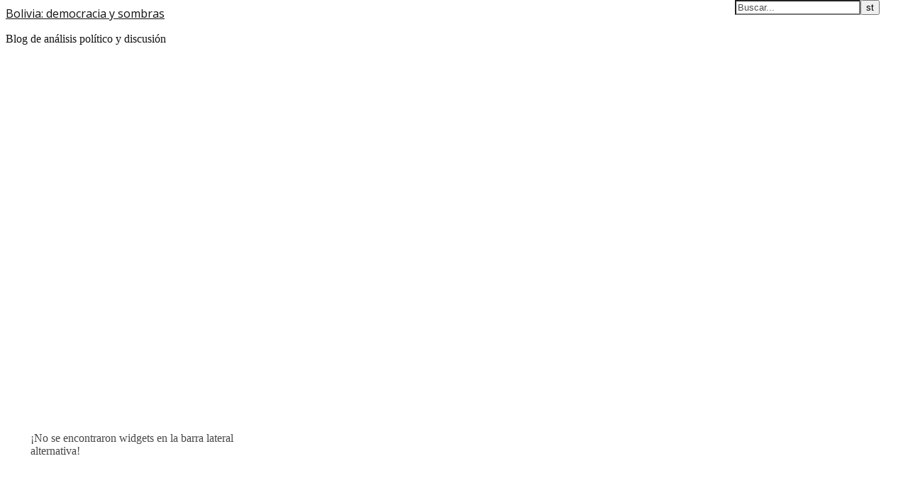

--- FILE ---
content_type: text/html; charset=utf-8
request_url: https://www.google.com/recaptcha/api2/aframe
body_size: 267
content:
<!DOCTYPE HTML><html><head><meta http-equiv="content-type" content="text/html; charset=UTF-8"></head><body><script nonce="8o0MvbrMKNJPaj20qk2O5w">/** Anti-fraud and anti-abuse applications only. See google.com/recaptcha */ try{var clients={'sodar':'https://pagead2.googlesyndication.com/pagead/sodar?'};window.addEventListener("message",function(a){try{if(a.source===window.parent){var b=JSON.parse(a.data);var c=clients[b['id']];if(c){var d=document.createElement('img');d.src=c+b['params']+'&rc='+(localStorage.getItem("rc::a")?sessionStorage.getItem("rc::b"):"");window.document.body.appendChild(d);sessionStorage.setItem("rc::e",parseInt(sessionStorage.getItem("rc::e")||0)+1);localStorage.setItem("rc::h",'1768771008003');}}}catch(b){}});window.parent.postMessage("_grecaptcha_ready", "*");}catch(b){}</script></body></html>